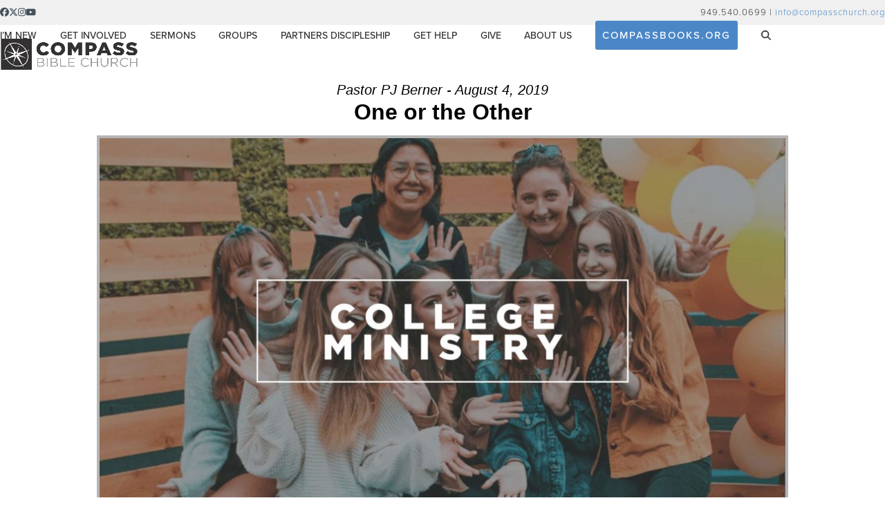

--- FILE ---
content_type: text/html; charset=UTF-8
request_url: https://www.compasschurch.org/messages/take-everything/?enmse=1&enmse_sid=2237&enmse_mid=38089&enmse_av=1
body_size: 19689
content:
<!DOCTYPE html>
<html lang="en-US" class="wpex-classic-style">
<head>
<meta charset="UTF-8">
<link rel="profile" href="https://gmpg.org/xfn/11">
<meta name='robots' content='index, follow, max-image-preview:large, max-snippet:-1, max-video-preview:-1' />
	<style>img:is([sizes="auto" i], [sizes^="auto," i]) { contain-intrinsic-size: 3000px 1500px }</style>
	<meta name="viewport" content="width=device-width, initial-scale=1">

	<!-- This site is optimized with the Yoast SEO plugin v26.6 - https://yoast.com/wordpress/plugins/seo/ -->
	<title>Message: &quot;Take Everything&quot; from Pastor PJ Berner - Compass Bible Church</title>
	<meta name="description" content="A message from the series &quot;Identity.&quot;" />
	<link rel="canonical" href="https://www.compasschurch.org/messages/take-everything/" />
	<meta property="og:locale" content="en_US" />
	<meta property="og:type" content="article" />
	<meta property="og:title" content="Message: &quot;Take Everything&quot; from Pastor PJ Berner - Compass Bible Church" />
	<meta property="og:description" content="A message from the series &quot;Identity.&quot;" />
	<meta property="og:url" content="https://www.compasschurch.org/messages/take-everything/" />
	<meta property="og:site_name" content="Compass Bible Church" />
	<meta name="twitter:card" content="summary_large_image" />
	<script type="application/ld+json" class="yoast-schema-graph">{"@context":"https://schema.org","@graph":[{"@type":"WebPage","@id":"https://www.compasschurch.org/messages/take-everything/","url":"https://www.compasschurch.org/messages/take-everything/","name":"Message: \"Take Everything\" from Pastor PJ Berner - Compass Bible Church","isPartOf":{"@id":"https://www.compasschurch.org/#website"},"datePublished":"2021-08-18T15:54:44+00:00","breadcrumb":{"@id":"https://www.compasschurch.org/messages/take-everything/#breadcrumb"},"inLanguage":"en-US","potentialAction":[{"@type":"ReadAction","target":["https://www.compasschurch.org/messages/take-everything/"]}]},{"@type":"BreadcrumbList","@id":"https://www.compasschurch.org/messages/take-everything/#breadcrumb","itemListElement":[{"@type":"ListItem","position":1,"name":"Home","item":"https://www.compasschurch.org/"},{"@type":"ListItem","position":2,"name":"Messages","item":"https://www.compasschurch.org/messages/"},{"@type":"ListItem","position":3,"name":"Message: &#8220;Take Everything&#8221; from Pastor PJ Berner"}]},{"@type":"WebSite","@id":"https://www.compasschurch.org/#website","url":"https://www.compasschurch.org/","name":"Compass Bible Church","description":"Aliso Viejo, California","publisher":{"@id":"https://www.compasschurch.org/#organization"},"potentialAction":[{"@type":"SearchAction","target":{"@type":"EntryPoint","urlTemplate":"https://www.compasschurch.org/?s={search_term_string}"},"query-input":{"@type":"PropertyValueSpecification","valueRequired":true,"valueName":"search_term_string"}}],"inLanguage":"en-US"},{"@type":"Organization","@id":"https://www.compasschurch.org/#organization","name":"Compass Bible Church, Aliso Viejo","url":"https://www.compasschurch.org/","logo":{"@type":"ImageObject","inLanguage":"en-US","@id":"https://www.compasschurch.org/#/schema/logo/image/","url":"https://www.compasschurch.org/wp-content/uploads/2020/05/cbc-logo.png","contentUrl":"https://www.compasschurch.org/wp-content/uploads/2020/05/cbc-logo.png","width":2200,"height":609,"caption":"Compass Bible Church, Aliso Viejo"},"image":{"@id":"https://www.compasschurch.org/#/schema/logo/image/"}}]}</script>
	<!-- / Yoast SEO plugin. -->


<link rel="alternate" type="application/rss+xml" title="Compass Bible Church &raquo; Feed" href="https://www.compasschurch.org/feed/" />
<link rel="alternate" type="application/rss+xml" title="Compass Bible Church &raquo; Comments Feed" href="https://www.compasschurch.org/comments/feed/" />
		<!-- This site uses the Google Analytics by MonsterInsights plugin v9.11.1 - Using Analytics tracking - https://www.monsterinsights.com/ -->
							<script src="//www.googletagmanager.com/gtag/js?id=G-JJPFCMS45J"  data-cfasync="false" data-wpfc-render="false" async></script>
			<script data-cfasync="false" data-wpfc-render="false">
				var mi_version = '9.11.1';
				var mi_track_user = true;
				var mi_no_track_reason = '';
								var MonsterInsightsDefaultLocations = {"page_location":"https:\/\/www.compasschurch.org\/messages\/take-everything\/?enmse=1&enmse_sid=2237&enmse_mid=38089&enmse_av=1"};
								MonsterInsightsDefaultLocations.page_location = window.location.href;
								if ( typeof MonsterInsightsPrivacyGuardFilter === 'function' ) {
					var MonsterInsightsLocations = (typeof MonsterInsightsExcludeQuery === 'object') ? MonsterInsightsPrivacyGuardFilter( MonsterInsightsExcludeQuery ) : MonsterInsightsPrivacyGuardFilter( MonsterInsightsDefaultLocations );
				} else {
					var MonsterInsightsLocations = (typeof MonsterInsightsExcludeQuery === 'object') ? MonsterInsightsExcludeQuery : MonsterInsightsDefaultLocations;
				}

								var disableStrs = [
										'ga-disable-G-JJPFCMS45J',
									];

				/* Function to detect opted out users */
				function __gtagTrackerIsOptedOut() {
					for (var index = 0; index < disableStrs.length; index++) {
						if (document.cookie.indexOf(disableStrs[index] + '=true') > -1) {
							return true;
						}
					}

					return false;
				}

				/* Disable tracking if the opt-out cookie exists. */
				if (__gtagTrackerIsOptedOut()) {
					for (var index = 0; index < disableStrs.length; index++) {
						window[disableStrs[index]] = true;
					}
				}

				/* Opt-out function */
				function __gtagTrackerOptout() {
					for (var index = 0; index < disableStrs.length; index++) {
						document.cookie = disableStrs[index] + '=true; expires=Thu, 31 Dec 2099 23:59:59 UTC; path=/';
						window[disableStrs[index]] = true;
					}
				}

				if ('undefined' === typeof gaOptout) {
					function gaOptout() {
						__gtagTrackerOptout();
					}
				}
								window.dataLayer = window.dataLayer || [];

				window.MonsterInsightsDualTracker = {
					helpers: {},
					trackers: {},
				};
				if (mi_track_user) {
					function __gtagDataLayer() {
						dataLayer.push(arguments);
					}

					function __gtagTracker(type, name, parameters) {
						if (!parameters) {
							parameters = {};
						}

						if (parameters.send_to) {
							__gtagDataLayer.apply(null, arguments);
							return;
						}

						if (type === 'event') {
														parameters.send_to = monsterinsights_frontend.v4_id;
							var hookName = name;
							if (typeof parameters['event_category'] !== 'undefined') {
								hookName = parameters['event_category'] + ':' + name;
							}

							if (typeof MonsterInsightsDualTracker.trackers[hookName] !== 'undefined') {
								MonsterInsightsDualTracker.trackers[hookName](parameters);
							} else {
								__gtagDataLayer('event', name, parameters);
							}
							
						} else {
							__gtagDataLayer.apply(null, arguments);
						}
					}

					__gtagTracker('js', new Date());
					__gtagTracker('set', {
						'developer_id.dZGIzZG': true,
											});
					if ( MonsterInsightsLocations.page_location ) {
						__gtagTracker('set', MonsterInsightsLocations);
					}
										__gtagTracker('config', 'G-JJPFCMS45J', {"forceSSL":"true","link_attribution":"true"} );
										window.gtag = __gtagTracker;										(function () {
						/* https://developers.google.com/analytics/devguides/collection/analyticsjs/ */
						/* ga and __gaTracker compatibility shim. */
						var noopfn = function () {
							return null;
						};
						var newtracker = function () {
							return new Tracker();
						};
						var Tracker = function () {
							return null;
						};
						var p = Tracker.prototype;
						p.get = noopfn;
						p.set = noopfn;
						p.send = function () {
							var args = Array.prototype.slice.call(arguments);
							args.unshift('send');
							__gaTracker.apply(null, args);
						};
						var __gaTracker = function () {
							var len = arguments.length;
							if (len === 0) {
								return;
							}
							var f = arguments[len - 1];
							if (typeof f !== 'object' || f === null || typeof f.hitCallback !== 'function') {
								if ('send' === arguments[0]) {
									var hitConverted, hitObject = false, action;
									if ('event' === arguments[1]) {
										if ('undefined' !== typeof arguments[3]) {
											hitObject = {
												'eventAction': arguments[3],
												'eventCategory': arguments[2],
												'eventLabel': arguments[4],
												'value': arguments[5] ? arguments[5] : 1,
											}
										}
									}
									if ('pageview' === arguments[1]) {
										if ('undefined' !== typeof arguments[2]) {
											hitObject = {
												'eventAction': 'page_view',
												'page_path': arguments[2],
											}
										}
									}
									if (typeof arguments[2] === 'object') {
										hitObject = arguments[2];
									}
									if (typeof arguments[5] === 'object') {
										Object.assign(hitObject, arguments[5]);
									}
									if ('undefined' !== typeof arguments[1].hitType) {
										hitObject = arguments[1];
										if ('pageview' === hitObject.hitType) {
											hitObject.eventAction = 'page_view';
										}
									}
									if (hitObject) {
										action = 'timing' === arguments[1].hitType ? 'timing_complete' : hitObject.eventAction;
										hitConverted = mapArgs(hitObject);
										__gtagTracker('event', action, hitConverted);
									}
								}
								return;
							}

							function mapArgs(args) {
								var arg, hit = {};
								var gaMap = {
									'eventCategory': 'event_category',
									'eventAction': 'event_action',
									'eventLabel': 'event_label',
									'eventValue': 'event_value',
									'nonInteraction': 'non_interaction',
									'timingCategory': 'event_category',
									'timingVar': 'name',
									'timingValue': 'value',
									'timingLabel': 'event_label',
									'page': 'page_path',
									'location': 'page_location',
									'title': 'page_title',
									'referrer' : 'page_referrer',
								};
								for (arg in args) {
																		if (!(!args.hasOwnProperty(arg) || !gaMap.hasOwnProperty(arg))) {
										hit[gaMap[arg]] = args[arg];
									} else {
										hit[arg] = args[arg];
									}
								}
								return hit;
							}

							try {
								f.hitCallback();
							} catch (ex) {
							}
						};
						__gaTracker.create = newtracker;
						__gaTracker.getByName = newtracker;
						__gaTracker.getAll = function () {
							return [];
						};
						__gaTracker.remove = noopfn;
						__gaTracker.loaded = true;
						window['__gaTracker'] = __gaTracker;
					})();
									} else {
										console.log("");
					(function () {
						function __gtagTracker() {
							return null;
						}

						window['__gtagTracker'] = __gtagTracker;
						window['gtag'] = __gtagTracker;
					})();
									}
			</script>
							<!-- / Google Analytics by MonsterInsights -->
		<link rel='stylesheet' id='codepeople-search-in-place-advanced-style-css' href='https://www.compasschurch.org/wp-content/plugins/search-in-place-advanced/css/codepeople_shearch_in_place.min.css' media='all' />
<link rel='stylesheet' id='SeriesEngineFrontendStyles-css' href='https://www.compasschurch.org/wp-content/plugins/seriesengine_plugin/css/se_styles.css' media='all' />
<link rel='stylesheet' id='mediaelement-css' href='https://www.compasschurch.org/wp-includes/js/mediaelement/mediaelementplayer-legacy.min.css' media='all' />
<link rel='stylesheet' id='wp-mediaelement-css' href='https://www.compasschurch.org/wp-includes/js/mediaelement/wp-mediaelement.min.css' media='all' />
<link rel='stylesheet' id='seriesenginefontawesome-css' href='https://www.compasschurch.org/wp-content/plugins/seriesengine_plugin/css/font-awesome/css/font-awesome.min.css' media='all' />
<link rel='stylesheet' id='js_composer_front-css' href='https://www.compasschurch.org/wp-content/plugins/js_composer/assets/css/js_composer.min.css' media='all' />
<link rel='stylesheet' id='parent-style-css' href='https://www.compasschurch.org/wp-content/themes/compass/style.css' media='all' />
<link rel='stylesheet' id='wpex-style-css' href='https://www.compasschurch.org/wp-content/themes/cbc-child/style.css' media='all' />
<link rel='stylesheet' id='wpex-mobile-menu-breakpoint-max-css' href='https://www.compasschurch.org/wp-content/themes/compass/assets/css/frontend/breakpoints/max.min.css' media='only screen and (max-width:1200px)' />
<link rel='stylesheet' id='wpex-mobile-menu-breakpoint-min-css' href='https://www.compasschurch.org/wp-content/themes/compass/assets/css/frontend/breakpoints/min.min.css' media='only screen and (min-width:1201px)' />
<link rel='stylesheet' id='vcex-shortcodes-css' href='https://www.compasschurch.org/wp-content/themes/compass/assets/css/frontend/vcex-shortcodes.min.css' media='all' />
<link rel='stylesheet' id='vc_plugin_table_style_css-css' href='https://www.compasschurch.org/wp-content/plugins/easy-tables-vc/assets/css/style.min.css' media='all' />
<link rel='stylesheet' id='vc_plugin_themes_css-css' href='https://www.compasschurch.org/wp-content/plugins/easy-tables-vc/assets/css/themes.min.css' media='all' />
<link rel='stylesheet' id='wpex-wpbakery-css' href='https://www.compasschurch.org/wp-content/themes/compass/assets/css/frontend/wpbakery.min.css' media='all' />
<link rel='stylesheet' id='__EPYT__style-css' href='https://www.compasschurch.org/wp-content/plugins/youtube-embed-plus-pro/styles/ytprefs.min.css' media='all' />
<style id='__EPYT__style-inline-css'>

                .epyt-gallery-thumb {
                        width: 33.333%;
                }
                
</style>
<link rel='stylesheet' id='__disptype__-css' href='https://www.compasschurch.org/wp-content/plugins/youtube-embed-plus-pro/scripts/lity.min.css' media='all' />
<link rel='stylesheet' id='__dyntype__-css' href='https://www.compasschurch.org/wp-content/plugins/youtube-embed-plus-pro/scripts/embdyn.min.css' media='all' />
<script src="https://www.compasschurch.org/wp-includes/js/jquery/jquery.min.js" id="jquery-core-js"></script>
<script src="https://www.compasschurch.org/wp-includes/js/jquery/jquery-migrate.min.js" id="jquery-migrate-js"></script>
<script id="codepeople-search-in-place-advanced-js-extra">
var codepeople_search_in_place_advanced = {"screen_reader_alert":"Search results pop-up.","screen_reader_alert_instructions":"Press the Tab key to navigate through the search results.","screen_reader_alert_result_single":"result","screen_reader_alert_result_multiple":"results","own_only":"1","result_number":"10","more":"More Results","empty":"0 results","char_number":"3","root":"Ly93d3cuY29tcGFzc2NodXJjaC5vcmcvd3AtYWRtaW4v","home":"https:\/\/www.compasschurch.org","summary_length":"20","operator":"or","highlight_resulting_page":"0","lang":"en","highlight_colors":["#F4EFEC\r","#B5DCE1\r","#F4E0E9\r","#D7E0B1\r","#F4D9D0\r","#D6CDC8\r","#F4E3C9\r","#CFDAF0"],"areas":["div.hentry","#content","#main","div.content","#middle","#container","#wrapper","article",".elementor","body"]};
</script>
<script src="https://www.compasschurch.org/wp-content/plugins/search-in-place-advanced/js/codepeople_shearch_in_place.min.js" id="codepeople-search-in-place-advanced-js"></script>
<script id="SeriesEngineFrontendJavascript-js-extra">
var seajax = {"ajaxurl":"https:\/\/www.compasschurch.org\/wp-admin\/admin-ajax.php"};
</script>
<script src="https://www.compasschurch.org/wp-content/plugins/seriesengine_plugin/js/seriesenginefrontend281.js" id="SeriesEngineFrontendJavascript-js"></script>
<script src="https://www.compasschurch.org/wp-content/plugins/google-analytics-for-wordpress/assets/js/frontend-gtag.min.js" id="monsterinsights-frontend-script-js" async data-wp-strategy="async"></script>
<script data-cfasync="false" data-wpfc-render="false" id='monsterinsights-frontend-script-js-extra'>var monsterinsights_frontend = {"js_events_tracking":"true","download_extensions":"doc,pdf,ppt,zip,xls,docx,pptx,xlsx","inbound_paths":"[]","home_url":"https:\/\/www.compasschurch.org","hash_tracking":"false","v4_id":"G-JJPFCMS45J"};</script>
<script id="wpex-core-js-extra">
var wpex_theme_params = {"selectArrowIcon":"<span class=\"wpex-select-arrow__icon wpex-icon--sm wpex-flex wpex-icon\" aria-hidden=\"true\"><svg viewBox=\"0 0 24 24\" xmlns=\"http:\/\/www.w3.org\/2000\/svg\"><rect fill=\"none\" height=\"24\" width=\"24\"\/><g transform=\"matrix(0, -1, 1, 0, -0.115, 23.885)\"><polygon points=\"17.77,3.77 16,2 6,12 16,22 17.77,20.23 9.54,12\"\/><\/g><\/svg><\/span>","customSelects":".widget_categories form,.widget_archive select,.vcex-form-shortcode select","scrollToHash":"1","localScrollFindLinks":"1","localScrollHighlight":"1","localScrollUpdateHash":"1","scrollToHashTimeout":"500","localScrollTargets":"li.local-scroll a, a.local-scroll, .local-scroll-link, .local-scroll-link > a,.sidr-class-local-scroll-link,li.sidr-class-local-scroll > span > a,li.sidr-class-local-scroll > a","scrollToBehavior":"smooth"};
</script>
<script src="https://www.compasschurch.org/wp-content/themes/compass/assets/js/frontend/core.min.js" id="wpex-core-js" defer data-wp-strategy="defer"></script>
<script id="wpex-inline-js-after">
!function(){const e=document.querySelector("html"),t=()=>{const t=window.innerWidth-document.documentElement.clientWidth;t&&e.style.setProperty("--wpex-scrollbar-width",`${t}px`)};t(),window.addEventListener("resize",(()=>{t()}))}();
</script>
<script id="wpex-search-modal-js-extra">
var wpex_search_modal_params = {"nonce":"55c6f6a2d6","ajax_url":"https:\/\/www.compasschurch.org\/wp-admin\/admin-ajax.php","character_threshold":"3","throttle_delay":"500","highlight":"1"};
</script>
<script src="https://www.compasschurch.org/wp-content/themes/compass/assets/js/frontend/search/modal-ajax.min.js" id="wpex-search-modal-js" defer data-wp-strategy="defer"></script>
<script id="wpex-sticky-header-js-extra">
var wpex_sticky_header_params = {"breakpoint":"1201","mobileSupport":"1","shrink":"1","shrinkOnMobile":"1","shrinkHeight":"70"};
</script>
<script src="https://www.compasschurch.org/wp-content/themes/compass/assets/js/frontend/sticky/header.min.js" id="wpex-sticky-header-js" defer data-wp-strategy="defer"></script>
<script id="wpex-mobile-menu-sidr-js-extra">
var wpex_mobile_menu_sidr_params = {"breakpoint":"1200","i18n":{"openSubmenu":"Open submenu of %s","closeSubmenu":"Close submenu of %s"},"openSubmenuIcon":"<span class=\"wpex-open-submenu__icon wpex-transition-transform wpex-duration-300 wpex-icon\" aria-hidden=\"true\"><svg xmlns=\"http:\/\/www.w3.org\/2000\/svg\" viewBox=\"0 0 448 512\"><path d=\"M201.4 342.6c12.5 12.5 32.8 12.5 45.3 0l160-160c12.5-12.5 12.5-32.8 0-45.3s-32.8-12.5-45.3 0L224 274.7 86.6 137.4c-12.5-12.5-32.8-12.5-45.3 0s-12.5 32.8 0 45.3l160 160z\"\/><\/svg><\/span>","source":"#site-navigation, #mobile-menu-search","side":"right","dark_surface":"1","displace":"","aria_label":"Mobile menu","aria_label_close":"Close mobile menu","class":"has-background","speed":"300"};
</script>
<script src="https://www.compasschurch.org/wp-content/themes/compass/assets/js/frontend/mobile-menu/sidr.min.js" id="wpex-mobile-menu-sidr-js" defer data-wp-strategy="defer"></script>
<script src="https://www.compasschurch.org/wp-content/plugins/youtube-embed-plus-pro/scripts/lity.min.js" id="__dispload__-js"></script>
<script id="__ytprefs__-js-extra">
var _EPYT_ = {"ajaxurl":"https:\/\/www.compasschurch.org\/wp-admin\/admin-ajax.php","security":"9a6321af3a","gallery_scrolloffset":"20","eppathtoscripts":"https:\/\/www.compasschurch.org\/wp-content\/plugins\/youtube-embed-plus-pro\/scripts\/","eppath":"https:\/\/www.compasschurch.org\/wp-content\/plugins\/youtube-embed-plus-pro\/","epresponsiveselector":"[\"iframe.__youtube_prefs__\"]","epdovol":"1","version":"14.2.4","evselector":"iframe.__youtube_prefs__[src], iframe[src*=\"youtube.com\/embed\/\"], iframe[src*=\"youtube-nocookie.com\/embed\/\"]","ajax_compat":"","maxres_facade":"eager","ytapi_load":"light","pause_others":"","stopMobileBuffer":"1","facade_mode":"","not_live_on_channel":"","not_live_showtime":"180"};
</script>
<script src="https://www.compasschurch.org/wp-content/plugins/youtube-embed-plus-pro/scripts/ytprefs.min.js" id="__ytprefs__-js"></script>
<script src="https://www.compasschurch.org/wp-content/plugins/youtube-embed-plus-pro/scripts/embdyn.min.js" id="__dynload__-js"></script>
<script></script><link rel="https://api.w.org/" href="https://www.compasschurch.org/wp-json/" /><link rel="EditURI" type="application/rsd+xml" title="RSD" href="https://www.compasschurch.org/xmlrpc.php?rsd" />
<link rel='shortlink' href='https://www.compasschurch.org/?p=43681' />
<link rel="alternate" title="oEmbed (JSON)" type="application/json+oembed" href="https://www.compasschurch.org/wp-json/oembed/1.0/embed?url=https%3A%2F%2Fwww.compasschurch.org%2Fmessages%2Ftake-everything%2F" />
<link rel="alternate" title="oEmbed (XML)" type="text/xml+oembed" href="https://www.compasschurch.org/wp-json/oembed/1.0/embed?url=https%3A%2F%2Fwww.compasschurch.org%2Fmessages%2Ftake-everything%2F&#038;format=xml" />
<style>
.search-in-place {background-color: #fff;}
.search-in-place {border: 1px solid #fff;}
.search-in-place .item{border-bottom: 1px solid #fff;}.search-in-place .label{color:#333333;}
.search-in-place .label{text-shadow: 0 1px 0 #FFFFFF;}
.search-in-place .item.active{background-color:#FFFFFF;}
</style><meta property="og:site_name" content="Compass Bible Church" /><meta property="og:description" content="A message from the series &quot;Identity.&quot; " /><meta property="og:title" content="Message: &#8220;Take Everything&#8221; from Pastor PJ Berner" /><meta property="og:image" content="https://www.compasschurch.org/wp-content/uploads/2021/08/college-ministry-cover-1000x563.jpg" /><meta property="og:url" content='https://www.compasschurch.org/messages/take-everything/' /><!-- Display fixes for Internet Explorer -->
	<!--[if IE 9]>
	<link href="https://www.compasschurch.org/wp-content/plugins/seriesengine_plugin/css/ie9_fix.css" rel="stylesheet" type="text/css" />
	<![endif]-->
	<!--[if IE 8]>
	<link href="https://www.compasschurch.org/wp-content/plugins/seriesengine_plugin/css/ie8_fix.css" rel="stylesheet" type="text/css" />
	<![endif]-->
	<!--[if lte IE 7]>
	<link href="https://www.compasschurch.org/wp-content/plugins/seriesengine_plugin/css/ie7_fix.css" rel="stylesheet" type="text/css" />
	<![endif]-->
	<!-- end display fixes for Internet Explorer --><!-- Stream WordPress user activity plugin v4.1.1 -->
<link rel="stylesheet" href="https://use.typekit.net/mbb7cps.css"><link rel="icon" href="https://www.compasschurch.org/wp-content/uploads/2020/05/favicon.png" sizes="32x32"><link rel="shortcut icon" href="https://www.compasschurch.org/wp-content/uploads/2020/05/favicon.png"><link rel="apple-touch-icon" href="https://www.compasschurch.org/wp-content/uploads/2020/05/favicon.png" sizes="57x57" ><link rel="apple-touch-icon" href="https://www.compasschurch.org/wp-content/uploads/2020/05/favicon.png" sizes="76x76" ><link rel="apple-touch-icon" href="https://www.compasschurch.org/wp-content/uploads/2020/05/favicon.png" sizes="120x120"><link rel="apple-touch-icon" href="https://www.compasschurch.org/wp-content/uploads/2020/05/favicon.png" sizes="114x114"><style>.recentcomments a{display:inline !important;padding:0 !important;margin:0 !important;}</style><noscript><style>body:not(.content-full-screen) .wpex-vc-row-stretched[data-vc-full-width-init="false"]{visibility:visible;}</style></noscript><meta name="facebook-domain-verification" content="ydxeiyq9jh710ike44gqc7hfgl4gvm" />
<!-- Google tag (gtag.js) - Google Analytics -->
<script async src="https://www.googletagmanager.com/gtag/js?id=G-H1TZ68CKZ6">
</script>
<script>
  window.dataLayer = window.dataLayer || [];
  function gtag(){dataLayer.push(arguments);}
  gtag('js', new Date());
  gtag('config', 'G-H1TZ68CKZ6');
</script>


<script type="application/ld+json">
{ "@context" : "http://schema.org",
  "@type" : "Organization",
  "name" : "Compass Bible Church",
  "url" : "http://www.compasschurch.org",
  "sameAs" : [ "http://www.facebook.com/compasschurch",
    "http://www.twitter.com/compasschurch",
    "http://www.instagram.com/compassbiblechurch"] 
}
</script>

<script async id="dce-embeddable-script" src="https://my.display.church/js/loader.min.js"></script>
<script async id="dc-alerts-script" src="https://my.display.church/js/alerts.min.js"></script>
<script async id="dce-embeddable-script" src="https://my.display.church/js/loader.min.js"></script>

		<style id="wp-custom-css">
			.page-block.page-block-about-group .staff-column .staff-social{display:-webkit-inline-box;}.staff-social.wpex-social-btns.wpex-mt-15.wpex-flex.wpex-flex-wrap.wpex-gap-5{display:-webkit-inline-box;}.main-navigation-ul>.menu-item.menu-button>a>.link-inner,.main-navigation .menu-button>a>.link-inner{padding:10px !important;}		</style>
		<noscript><style> .wpb_animate_when_almost_visible { opacity: 1; }</style></noscript><style data-type="wpex-css" id="wpex-css">/*TYPOGRAPHY*/:root{--wpex-body-font-family:proxima-nova;--wpex-body-font-weight:300;--wpex-body-font-size:17px;--wpex-body-color:#303030;--wpex-body-line-height:1.5;--wpex-body-letter-spacing:0px;}:root{--wpex-btn-font-weight:400;--wpex-btn-letter-spacing:2px;--wpex-btn-text-transform:uppercase;}.main-navigation-ul .link-inner{font-family:proxima-nova;font-weight:400;font-size:14px;letter-spacing:0px;}.main-navigation-ul .sub-menu .link-inner{font-weight:500;font-size:14px;text-transform:uppercase;}.wpex-mobile-menu,#sidr-main{font-weight:500;text-transform:uppercase;}h1,.wpex-h1{margin:0px 0px 0px 0px;}h2,.wpex-h2{margin:0px 0px 10px 0px;}h3,.wpex-h3{margin:0px 0px 10px 0px;}h4,.wpex-h4{margin:0px 0px 0px 0px;}#footer-widgets{font-size:10px;}.footer-widget .widget-title{font-weight:700;}#copyright{font-weight:200;font-size:11px;line-height:31px;letter-spacing:3px;text-transform:uppercase;}/*ADVANCED STYLING CSS*/#footer-inner{background-image:url(https://www.compasschurch.org/wp-content/uploads/2021/08/cbc-footer-2021-v1.jpg);}/*CUSTOMIZER STYLING*/:root{--wpex-accent:#4b87c7;--wpex-accent-alt:#4b87c7;--wpex-accent-alt:#245693;--wpex-text-1:#245693;--wpex-text-2:#245693;--wpex-link-color:#4b87c7;--wpex-hover-heading-link-color:#4b87c7;--wpex-hover-link-color:#245693;--wpex-btn-padding:5px 20px;--wpex-btn-border-radius:3px !important;--wpex-btn-bg:#4b87c7;--wpex-hover-btn-bg:#245693;--wpex-label-color:#245693;--wpex-input-padding:15px 10px 15px 10px;--wpex-input-border-radius:3px;--wpex-input-font-size:18px;--wpex-input-color:#245693;--wpex-focus-input-color:#245693;--wpex-input-border-width:1px;--wpex-focus-input-border-color:#2aa3c6;--wpex-dropmenu-colored-top-border-color:#4b87c7;--wpex-vc-column-inner-margin-bottom:40px;}:root,.site-boxed.wpex-responsive #wrap{--wpex-container-width:1140px;}#top-bar-wrap{background-color:#f0f0f0;}.wpex-top-bar-sticky{background-color:#f0f0f0;}#top-bar{color:#333133;--wpex-text-2:#333133;--wpex-text-3:#333133;--wpex-text-4:#333133;--wpex-link-color:#4b87c7;--wpex-hover-link-color:#245693;padding-block-start:5px;padding-block-end:5px;}#top-bar-social a.wpex-social-btn-no-style{color:#44515c;}#top-bar-social a.wpex-social-btn-no-style:hover{color:#0c354c;}#site-navigation-wrap{--wpex-main-nav-link-color:#333133;--wpex-hover-main-nav-link-color:#333133;--wpex-active-main-nav-link-color:#333133;--wpex-hover-main-nav-link-color:#4b87c7;--wpex-dropmenu-bg:#ffffff;--wpex-dropmenu-caret-bg:#ffffff;--wpex-dropmenu-link-color:#333133;--wpex-hover-dropmenu-link-color:#4b87c7;--wpex-active-dropmenu-link-color:#4b87c7;--wpex-active-hover-dropmenu-link-color:#4b87c7;}.mobile-menu-toggle{--wpex-hamburger-icon-bar-height:2px;--wpex-hamburger-icon-gutter:6px;}#sidr-main,.sidr-class-dropdown-menu ul{background-color:#44515c;}#sidr-main{color:#ffffff;--wpex-link-color:#ffffff;--wpex-text-2:#ffffff;--wpex-hover-link-color:#f7f7f7;}#footer-inner{--wpex-surface-1:#44515c;background-color:#44515c;color:#ffffff;--wpex-heading-color:#ffffff;--wpex-text-2:#ffffff;--wpex-text-3:#ffffff;--wpex-text-4:#ffffff;--wpex-link-color:#ffffff;--wpex-hover-link-color:#ffffff;--wpex-hover-link-color:#4b87c7;}#footer-bottom{background-color:#44515c;color:#ffffff;--wpex-text-2:#ffffff;--wpex-text-3:#ffffff;--wpex-text-4:#ffffff;--wpex-link-color:#ffffff;--wpex-hover-link-color:#ffffff;--wpex-hover-link-color:#f7f7f7;}@media only screen and (min-width:960px){#site-logo .logo-img{max-width:200px;}}@media only screen and (max-width:767px){#site-logo .logo-img{max-width:200px;}}@media only screen and (min-width:768px) and (max-width:959px){#site-logo .logo-img{max-width:200px;}}</style></head>

<body class="wp-singular enmse_message-template-default single single-enmse_message postid-43681 wp-custom-logo wp-embed-responsive wp-theme-compass wp-child-theme-cbc-child wpex-theme wpex-responsive full-width-main-layout no-composer wpex-live-site wpex-has-primary-bottom-spacing site-full-width content-full-width has-topbar sidebar-widget-icons hasnt-overlay-header page-header-disabled has-mobile-menu wpex-mobile-toggle-menu-icon_buttons wpex-no-js wpb-js-composer js-comp-ver-8.6.1 vc_responsive">

	
<a href="#content" class="skip-to-content">Skip to content</a>

	
	<span data-ls_id="#site_top" tabindex="-1"></span>
	<div id="outer-wrap" class="wpex-overflow-clip">
		
		
		
		<div id="wrap" class="wpex-clr">

			
			<div id="top-bar-wrap" class="top-bar-full-width wpex-text-sm wpex-print-hidden">
			<div id="top-bar" class="container wpex-relative wpex-py-15 wpex-md-flex wpex-justify-between wpex-items-center wpex-text-center wpex-md-text-initial">
<div id="top-bar-social" class="top-bar-left social-style-none"><ul id="top-bar-social-list" class="wpex-inline-flex wpex-flex-wrap wpex-gap-y-5 wpex-list-none wpex-m-0 wpex-last-mr-0 wpex-gap-x-15 wpex-justify-center wpex-md-justify-start"><li class="top-bar-social-list__item"><a href="https://www.facebook.com/compasschurch" target="_blank" class="top-bar-social-list__link wpex-facebook wpex-social-btn wpex-social-btn-no-style" rel="noopener noreferrer"><span class="wpex-icon" aria-hidden="true"><svg xmlns="http://www.w3.org/2000/svg" viewBox="0 0 512 512"><path d="M512 256C512 114.6 397.4 0 256 0S0 114.6 0 256C0 376 82.7 476.8 194.2 504.5V334.2H141.4V256h52.8V222.3c0-87.1 39.4-127.5 125-127.5c16.2 0 44.2 3.2 55.7 6.4V172c-6-.6-16.5-1-29.6-1c-42 0-58.2 15.9-58.2 57.2V256h83.6l-14.4 78.2H287V510.1C413.8 494.8 512 386.9 512 256h0z"/></svg></span><span class="screen-reader-text">Facebook</span></a></li><li class="top-bar-social-list__item"><a href="https://twitter.com/compasschurch" target="_blank" class="top-bar-social-list__link wpex-twitter wpex-social-btn wpex-social-btn-no-style" rel="noopener noreferrer"><span class="wpex-icon" aria-hidden="true"><svg xmlns="http://www.w3.org/2000/svg" viewBox="0 0 512 512"><path d="M389.2 48h70.6L305.6 224.2 487 464H345L233.7 318.6 106.5 464H35.8L200.7 275.5 26.8 48H172.4L272.9 180.9 389.2 48zM364.4 421.8h39.1L151.1 88h-42L364.4 421.8z"/></svg></span><span class="screen-reader-text">Twitter</span></a></li><li class="top-bar-social-list__item"><a href="https://www.instagram.com/compassbiblechurch/" target="_blank" class="top-bar-social-list__link wpex-instagram wpex-social-btn wpex-social-btn-no-style" rel="noopener noreferrer"><span class="wpex-icon" aria-hidden="true"><svg xmlns="http://www.w3.org/2000/svg" viewBox="0 0 448 512"><path d="M224.1 141c-63.6 0-114.9 51.3-114.9 114.9s51.3 114.9 114.9 114.9S339 319.5 339 255.9 287.7 141 224.1 141zm0 189.6c-41.1 0-74.7-33.5-74.7-74.7s33.5-74.7 74.7-74.7 74.7 33.5 74.7 74.7-33.6 74.7-74.7 74.7zm146.4-194.3c0 14.9-12 26.8-26.8 26.8-14.9 0-26.8-12-26.8-26.8s12-26.8 26.8-26.8 26.8 12 26.8 26.8zm76.1 27.2c-1.7-35.9-9.9-67.7-36.2-93.9-26.2-26.2-58-34.4-93.9-36.2-37-2.1-147.9-2.1-184.9 0-35.8 1.7-67.6 9.9-93.9 36.1s-34.4 58-36.2 93.9c-2.1 37-2.1 147.9 0 184.9 1.7 35.9 9.9 67.7 36.2 93.9s58 34.4 93.9 36.2c37 2.1 147.9 2.1 184.9 0 35.9-1.7 67.7-9.9 93.9-36.2 26.2-26.2 34.4-58 36.2-93.9 2.1-37 2.1-147.8 0-184.8zM398.8 388c-7.8 19.6-22.9 34.7-42.6 42.6-29.5 11.7-99.5 9-132.1 9s-102.7 2.6-132.1-9c-19.6-7.8-34.7-22.9-42.6-42.6-11.7-29.5-9-99.5-9-132.1s-2.6-102.7 9-132.1c7.8-19.6 22.9-34.7 42.6-42.6 29.5-11.7 99.5-9 132.1-9s102.7-2.6 132.1 9c19.6 7.8 34.7 22.9 42.6 42.6 11.7 29.5 9 99.5 9 132.1s2.7 102.7-9 132.1z"/></svg></span><span class="screen-reader-text">Instagram</span></a></li><li class="top-bar-social-list__item"><a href="https://www.youtube.com/channel/UCzqIn5ENqZuTHpB2Arwdi_w?view_as=subscriber" target="_blank" class="top-bar-social-list__link wpex-youtube wpex-social-btn wpex-social-btn-no-style" rel="noopener noreferrer"><span class="wpex-icon" aria-hidden="true"><svg xmlns="http://www.w3.org/2000/svg" viewBox="0 0 576 512"><path d="M549.7 124.1c-6.3-23.7-24.8-42.3-48.3-48.6C458.8 64 288 64 288 64S117.2 64 74.6 75.5c-23.5 6.3-42 24.9-48.3 48.6-11.4 42.9-11.4 132.3-11.4 132.3s0 89.4 11.4 132.3c6.3 23.7 24.8 41.5 48.3 47.8C117.2 448 288 448 288 448s170.8 0 213.4-11.5c23.5-6.3 42-24.2 48.3-47.8 11.4-42.9 11.4-132.3 11.4-132.3s0-89.4-11.4-132.3zm-317.5 213.5V175.2l142.7 81.2-142.7 81.2z"/></svg></span><span class="screen-reader-text">YouTube</span></a></li></ul></div>
	<div id="top-bar-content" class="has-content top-bar-right wpex-mt-10 wpex-md-mt-0 wpex-clr">949.540.0699  |  <a href="/cdn-cgi/l/email-protection#472e2921280724282a37263434242f3235242f69283520"><span class="__cf_email__" data-cfemail="9ff6f1f9f0dffcf0f2effeececfcf7eaedfcf7b1f0edf8">[email&#160;protected]</span></a> 
</div>

</div>
		</div>
	<div id="site-header-sticky-wrapper" class="wpex-sticky-header-holder not-sticky wpex-print-hidden">	<header id="site-header" class="header-one wpex-z-sticky header-full-width wpex-dropdown-style-minimal wpex-dropdowns-shadow-one fixed-scroll has-sticky-dropshadow shrink-sticky-header anim-shrink-header on-shrink-adjust-height dyn-styles wpex-print-hidden wpex-relative wpex-clr">
				<div id="site-header-inner" class="header-one-inner header-padding container wpex-relative wpex-h-100 wpex-py-30 wpex-clr">
<div id="site-logo" class="site-branding header-one-logo logo-padding wpex-flex wpex-items-center wpex-float-left wpex-h-100">
	<div id="site-logo-inner" ><a id="site-logo-link" href="https://www.compasschurch.org/" rel="home" class="main-logo"><img src="https://www.compasschurch.org/wp-content/uploads/2020/05/cbc-logo.png" alt="Compass Bible Church" class="logo-img wpex-h-auto wpex-max-w-100 wpex-align-middle" width="2200" height="609" data-no-retina data-skip-lazy fetchpriority="high" srcset="https://www.compasschurch.org/wp-content/uploads/2020/05/cbc-logo.png 1x,https://www.compasschurch.org/wp-content/uploads/2020/05/cbc-logo.png 2x"></a></div>

</div>

<div id="site-navigation-wrap" class="navbar-style-one navbar-fixed-height navbar-fixed-line-height has-menu-underline wpex-stretch-megamenus hide-at-mm-breakpoint wpex-clr wpex-print-hidden">
	<nav id="site-navigation" class="navigation main-navigation main-navigation-one wpex-clr" aria-label="Main menu"><ul id="menu-main-menu" class="main-navigation-ul dropdown-menu wpex-dropdown-menu wpex-dropdown-menu--onhover"><li id="menu-item-37259" class="menu-item menu-item-type-post_type menu-item-object-page menu-item-37259"><a href="https://www.compasschurch.org/im-new/"><span class="link-inner">I’m New</span></a></li>
<li id="menu-item-37238" class="nav-no-click menu-item menu-item-type-custom menu-item-object-custom menu-item-has-children menu-item-37238 dropdown"><a href="#"><span class="link-inner">Get Involved</span></a>
<ul class="sub-menu">
	<li id="menu-item-38019" class="menu-item menu-item-type-post_type menu-item-object-page menu-item-38019"><a href="https://www.compasschurch.org/dbr/"><span class="link-inner">Daily Bible Reading</span></a></li>
	<li id="menu-item-40460" class="menu-item menu-item-type-custom menu-item-object-custom menu-item-40460"><a target="_blank" rel="noopener" href="https://www.compasschurch.org/live"><span class="link-inner">Watch Live on YouTube</span></a></li>
	<li id="menu-item-38082" class="menu-item menu-item-type-post_type menu-item-object-page menu-item-38082"><a href="https://www.compasschurch.org/upcoming-events/"><span class="link-inner">Events &#038; Calendar</span></a></li>
	<li id="menu-item-37848" class="menu-item menu-item-type-post_type menu-item-object-page menu-item-37848"><a href="https://www.compasschurch.org/compass-101/"><span class="link-inner">Compass 101</span></a></li>
	<li id="menu-item-39460" class="menu-item menu-item-type-post_type menu-item-object-page menu-item-39460"><a href="https://www.compasschurch.org/serve/"><span class="link-inner">Serve</span></a></li>
	<li id="menu-item-37780" class="menu-item menu-item-type-post_type menu-item-object-page menu-item-37780"><a href="https://www.compasschurch.org/get-baptized/"><span class="link-inner">Get Baptized</span></a></li>
	<li id="menu-item-37834" class="menu-item menu-item-type-custom menu-item-object-custom menu-item-37834"><a target="_blank" rel="noopener" href="https://sites.compasschurch.org/compass-2020/"><span class="link-inner">Compass 20/20</span></a></li>
</ul>
</li>
<li id="menu-item-35790" class="megamenu col-4 menu-item menu-item-type-post_type menu-item-object-page menu-item-35790"><a href="https://www.compasschurch.org/sermons/"><span class="link-inner">Sermons</span></a></li>
<li id="menu-item-35742" class="menu-item menu-item-type-post_type menu-item-object-page menu-item-has-children menu-item-35742 dropdown"><a href="https://www.compasschurch.org/groups/"><span class="link-inner">Groups</span></a>
<ul class="sub-menu">
	<li id="menu-item-38138" class="nav-no-click menu-item menu-item-type-custom menu-item-object-custom menu-item-has-children menu-item-38138 dropdown"><a href="#"><span class="link-inner">Adults</span></a>
	<ul class="sub-menu">
		<li id="menu-item-38124" class="menu-item menu-item-type-post_type menu-item-object-groups menu-item-38124"><a href="https://www.compasschurch.org/groups/compass-men/"><span class="link-inner">Men</span></a></li>
		<li id="menu-item-38126" class="menu-item menu-item-type-post_type menu-item-object-groups menu-item-38126"><a href="https://www.compasschurch.org/groups/compass-women/"><span class="link-inner">Women</span></a></li>
		<li id="menu-item-50077" class="menu-item menu-item-type-post_type menu-item-object-groups menu-item-50077"><a href="https://www.compasschurch.org/groups/men-faith/"><span class="link-inner">Men &#038; Faith</span></a></li>
		<li id="menu-item-39403" class="menu-item menu-item-type-post_type menu-item-object-groups menu-item-39403"><a href="https://www.compasschurch.org/groups/women-faith/"><span class="link-inner">Women &#038; Faith</span></a></li>
		<li id="menu-item-38130" class="menu-item menu-item-type-post_type menu-item-object-groups menu-item-38130"><a href="https://www.compasschurch.org/groups/navigating-motherhood/"><span class="link-inner">Moms with Young Kids</span></a></li>
		<li id="menu-item-38128" class="menu-item menu-item-type-post_type menu-item-object-groups menu-item-38128"><a href="https://www.compasschurch.org/groups/home-fellowship-groups/"><span class="link-inner">Home Fellowship Groups</span></a></li>
		<li id="menu-item-39749" class="menu-item menu-item-type-post_type menu-item-object-groups menu-item-39749"><a href="https://www.compasschurch.org/groups/abf/"><span class="link-inner">Adult Bible Fellowship</span></a></li>
		<li id="menu-item-38135" class="menu-item menu-item-type-post_type menu-item-object-groups menu-item-38135"><a href="https://www.compasschurch.org/groups/thrive/"><span class="link-inner">Young Married Couples</span></a></li>
		<li id="menu-item-38119" class="menu-item menu-item-type-post_type menu-item-object-groups menu-item-38119"><a href="https://www.compasschurch.org/groups/abide/"><span class="link-inner">Married Couples with Teens</span></a></li>
		<li id="menu-item-38136" class="menu-item menu-item-type-post_type menu-item-object-groups menu-item-38136"><a href="https://www.compasschurch.org/groups/together/"><span class="link-inner">Single Parents</span></a></li>
		<li id="menu-item-38120" class="menu-item menu-item-type-post_type menu-item-object-groups menu-item-38120"><a href="https://www.compasschurch.org/groups/alliance/"><span class="link-inner">Young Adult Singles</span></a></li>
		<li id="menu-item-39838" class="menu-item menu-item-type-post_type menu-item-object-groups menu-item-39838"><a href="https://www.compasschurch.org/groups/compass-active/"><span class="link-inner">Compass Active</span></a></li>
	</ul>
</li>
	<li id="menu-item-38139" class="nav-no-click menu-item menu-item-type-custom menu-item-object-custom menu-item-has-children menu-item-38139 dropdown"><a href="#"><span class="link-inner">Students</span></a>
	<ul class="sub-menu">
		<li id="menu-item-38133" class="menu-item menu-item-type-post_type menu-item-object-groups menu-item-38133"><a href="https://www.compasschurch.org/groups/the-bridge/"><span class="link-inner">College</span></a></li>
		<li id="menu-item-38137" class="menu-item menu-item-type-post_type menu-item-object-groups menu-item-38137"><a href="https://www.compasschurch.org/groups/true-north/"><span class="link-inner">High School</span></a></li>
		<li id="menu-item-38134" class="menu-item menu-item-type-post_type menu-item-object-groups menu-item-38134"><a href="https://www.compasschurch.org/groups/the-narrow/"><span class="link-inner">Jr High School</span></a></li>
	</ul>
</li>
	<li id="menu-item-38847" class="nav-no-click menu-item menu-item-type-custom menu-item-object-custom menu-item-has-children menu-item-38847 dropdown"><a href="#"><span class="link-inner">Compass Kids</span></a>
	<ul class="sub-menu">
		<li id="menu-item-38123" class="menu-item menu-item-type-post_type menu-item-object-groups menu-item-38123"><a href="https://www.compasschurch.org/groups/compass-kids/"><span class="link-inner">Kids (Infants-4th Grade)</span></a></li>
		<li id="menu-item-38845" class="menu-item menu-item-type-post_type menu-item-object-groups menu-item-38845"><a href="https://www.compasschurch.org/groups/edge/"><span class="link-inner">Edge (5th &#038; 6th Grade)</span></a></li>
		<li id="menu-item-38852" class="menu-item menu-item-type-post_type menu-item-object-groups menu-item-38852"><a href="https://www.compasschurch.org/groups/awana/"><span class="link-inner">AWANA</span></a></li>
		<li id="menu-item-42215" class="menu-item menu-item-type-post_type menu-item-object-groups menu-item-42215"><a href="https://www.compasschurch.org/groups/compass-friends/"><span class="link-inner">Compass Friends</span></a></li>
	</ul>
</li>
	<li id="menu-item-38140" class="nav-no-click menu-item menu-item-type-custom menu-item-object-custom menu-item-has-children menu-item-38140 dropdown"><a href="#"><span class="link-inner">Outreach</span></a>
	<ul class="sub-menu">
		<li id="menu-item-49590" class="menu-item menu-item-type-post_type menu-item-object-groups menu-item-49590"><a href="https://www.compasschurch.org/groups/compass-active/"><span class="link-inner">Compass Active</span></a></li>
		<li id="menu-item-46165" class="menu-item menu-item-type-post_type menu-item-object-groups menu-item-46165"><a href="https://www.compasschurch.org/groups/laguna-woods/"><span class="link-inner">Laguna Woods Bible Club</span></a></li>
		<li id="menu-item-45734" class="menu-item menu-item-type-post_type menu-item-object-groups menu-item-45734"><a href="https://www.compasschurch.org/groups/compass-evangelism/"><span class="link-inner">Compass Evangelism</span></a></li>
		<li id="menu-item-38657" class="menu-item menu-item-type-post_type menu-item-object-groups menu-item-38657"><a href="https://www.compasschurch.org/groups/navigating-motherhood/"><span class="link-inner">Moms with Young Kids</span></a></li>
		<li id="menu-item-50076" class="menu-item menu-item-type-post_type menu-item-object-groups menu-item-50076"><a href="https://www.compasschurch.org/groups/men-faith/"><span class="link-inner">Men &#038; Faith</span></a></li>
		<li id="menu-item-39402" class="menu-item menu-item-type-post_type menu-item-object-groups menu-item-39402"><a href="https://www.compasschurch.org/groups/women-faith/"><span class="link-inner">Women &#038; Faith</span></a></li>
		<li id="menu-item-42615" class="menu-item menu-item-type-post_type menu-item-object-groups menu-item-42615"><a href="https://www.compasschurch.org/groups/camp-pendleton/"><span class="link-inner">Camp Pendleton Ministry</span></a></li>
		<li id="menu-item-38129" class="menu-item menu-item-type-post_type menu-item-object-groups menu-item-38129"><a href="https://www.compasschurch.org/groups/missions/"><span class="link-inner">Missions Ministry</span></a></li>
		<li id="menu-item-49578" class="menu-item menu-item-type-post_type menu-item-object-groups menu-item-49578"><a href="https://www.compasschurch.org/groups/jail-ministry/"><span class="link-inner">Jail Ministry</span></a></li>
	</ul>
</li>
	<li id="menu-item-42586" class="menu-item menu-item-type-post_type menu-item-object-groups menu-item-42586"><a href="https://www.compasschurch.org/groups/iglesia-biblica-compas/"><span class="link-inner">Iglesia Biblica Compas</span></a></li>
</ul>
</li>
<li id="menu-item-38131" class="menu-item menu-item-type-post_type menu-item-object-groups menu-item-38131"><a href="https://www.compasschurch.org/groups/partners-discipleship/"><span class="link-inner">Partners Discipleship</span></a></li>
<li id="menu-item-37782" class="nav-no-click menu-item menu-item-type-custom menu-item-object-custom menu-item-has-children menu-item-37782 dropdown"><a href="#"><span class="link-inner">Get Help</span></a>
<ul class="sub-menu">
	<li id="menu-item-37785" class="menu-item menu-item-type-post_type menu-item-object-page menu-item-37785"><a href="https://www.compasschurch.org/counseling/"><span class="link-inner">Counseling</span></a></li>
	<li id="menu-item-37787" class="menu-item menu-item-type-post_type menu-item-object-page menu-item-37787"><a href="https://www.compasschurch.org/premarital-counseling/"><span class="link-inner">Pre-Marital Counseling</span></a></li>
	<li id="menu-item-37820" class="menu-item menu-item-type-custom menu-item-object-custom menu-item-37820"><a target="_blank" rel="noopener" href="https://compassbiblechurch.churchcenter.com/people/forms/540764"><span class="link-inner">Request Prayer</span></a></li>
	<li id="menu-item-45339" class="menu-item menu-item-type-post_type menu-item-object-groups menu-item-45339"><a href="https://www.compasschurch.org/groups/compass-hope/"><span class="link-inner">Pregnancy Support</span></a></li>
	<li id="menu-item-50179" class="menu-item menu-item-type-post_type menu-item-object-post menu-item-50179"><a href="https://www.compasschurch.org/end-of-life-planning/"><span class="link-inner">End of Life Planning</span></a></li>
	<li id="menu-item-50643" class="menu-item menu-item-type-post_type menu-item-object-post menu-item-50643"><a href="https://www.compasschurch.org/christian-financial-matters/"><span class="link-inner">Christian Financial Matters</span></a></li>
</ul>
</li>
<li id="menu-item-37741" class="menu-item menu-item-type-post_type menu-item-object-page menu-item-37741"><a href="https://www.compasschurch.org/give/"><span class="link-inner">Give</span></a></li>
<li id="menu-item-37797" class="nav-no-click menu-item menu-item-type-post_type menu-item-object-page menu-item-has-children menu-item-37797 dropdown"><a href="https://www.compasschurch.org/about-us/"><span class="link-inner">About Us</span></a>
<ul class="sub-menu">
	<li id="menu-item-37817" class="menu-item menu-item-type-post_type menu-item-object-page menu-item-37817"><a href="https://www.compasschurch.org/about-us/"><span class="link-inner">About Us</span></a></li>
	<li id="menu-item-37875" class="menu-item menu-item-type-post_type menu-item-object-page menu-item-37875"><a href="https://www.compasschurch.org/8-distinctives/"><span class="link-inner">8 Distinctives</span></a></li>
	<li id="menu-item-38202" class="menu-item menu-item-type-post_type menu-item-object-page menu-item-38202"><a href="https://www.compasschurch.org/church-plants/"><span class="link-inner">Church Plants</span></a></li>
	<li id="menu-item-37760" class="menu-item menu-item-type-post_type menu-item-object-page menu-item-37760"><a href="https://www.compasschurch.org/the-gospel/"><span class="link-inner">The Gospel</span></a></li>
	<li id="menu-item-37884" class="menu-item menu-item-type-post_type menu-item-object-page menu-item-37884"><a href="https://www.compasschurch.org/pastor-mike-fabarez/"><span class="link-inner">Pastor Mike</span></a></li>
	<li id="menu-item-37818" class="menu-item menu-item-type-post_type menu-item-object-page menu-item-37818"><a href="https://www.compasschurch.org/our-staff/"><span class="link-inner">Our Staff</span></a></li>
	<li id="menu-item-38118" class="menu-item menu-item-type-post_type menu-item-object-page menu-item-38118"><a href="https://www.compasschurch.org/podcasts/"><span class="link-inner">Podcasts</span></a></li>
	<li id="menu-item-37798" class="menu-item menu-item-type-custom menu-item-object-custom menu-item-37798"><a target="_blank" rel="noopener" href="https://compasschurch.smugmug.com/"><span class="link-inner">Photos</span></a></li>
	<li id="menu-item-37833" class="menu-item menu-item-type-custom menu-item-object-custom menu-item-37833"><a target="_blank" rel="noopener" href="https://compassbibleinstitute.org/"><span class="link-inner">Compass Bible Institute</span></a></li>
	<li id="menu-item-50143" class="menu-item menu-item-type-custom menu-item-object-custom menu-item-50143"><a href="https://www.compasschurchplanting.org/"><span class="link-inner">Compass Church Planting Association</span></a></li>
	<li id="menu-item-38751" class="menu-item menu-item-type-post_type menu-item-object-page menu-item-38751"><a href="https://www.compasschurch.org/compass-books/"><span class="link-inner">Compass Bookstore</span></a></li>
	<li id="menu-item-50426" class="menu-item menu-item-type-custom menu-item-object-custom menu-item-50426"><a href="https://www.compasspress.com/"><span class="link-inner">Compass Press</span></a></li>
	<li id="menu-item-49766" class="menu-item menu-item-type-post_type menu-item-object-page menu-item-49766"><a href="https://www.compasschurch.org/compass-cafe/"><span class="link-inner">Compass Cafe</span></a></li>
	<li id="menu-item-44634" class="menu-item menu-item-type-custom menu-item-object-custom menu-item-44634"><a target="_blank" rel="noopener" href="https://equippedconference.com"><span class="link-inner">National Equipped Conference</span></a></li>
	<li id="menu-item-39459" class="menu-item menu-item-type-post_type menu-item-object-page menu-item-39459"><a href="https://www.compasschurch.org/worship/"><span class="link-inner">Worship Ministry</span></a></li>
	<li id="menu-item-37832" class="menu-item menu-item-type-post_type menu-item-object-page menu-item-37832"><a href="https://www.compasschurch.org/contact-us/"><span class="link-inner">Contact Us</span></a></li>
	<li id="menu-item-44811" class="menu-item menu-item-type-post_type menu-item-object-page menu-item-44811"><a href="https://www.compasschurch.org/job-opportunities/"><span class="link-inner">Job Opportunities</span></a></li>
</ul>
</li>
<li id="menu-item-44626" class="menu-button menu-item menu-item-type-custom menu-item-object-custom menu-item-44626"><a target="_blank" rel="noopener" href="https://bookstore.compasschurch.org"><span class="link-inner">CompassBooks.org</span></a></li>
<li class="search-toggle-li menu-item wpex-menu-extra no-icon-margin"><a href="#" class="site-search-toggle wpex-open-modal" role="button" aria-expanded="false" aria-controls="wpex-search-modal" aria-label="Search"><span class="link-inner"><span class="wpex-menu-search-text wpex-hidden">Search</span><span class="wpex-menu-search-icon wpex-icon" aria-hidden="true"><svg xmlns="http://www.w3.org/2000/svg" viewBox="0 0 512 512"><path d="M416 208c0 45.9-14.9 88.3-40 122.7L502.6 457.4c12.5 12.5 12.5 32.8 0 45.3s-32.8 12.5-45.3 0L330.7 376c-34.4 25.2-76.8 40-122.7 40C93.1 416 0 322.9 0 208S93.1 0 208 0S416 93.1 416 208zM208 352a144 144 0 1 0 0-288 144 144 0 1 0 0 288z"/></svg></span></span></a></li></ul></nav>
</div>


<div id="mobile-menu" class="wpex-mobile-menu-toggle show-at-mm-breakpoint wpex-flex wpex-items-center wpex-absolute wpex-top-50 -wpex-translate-y-50 wpex-right-0">
	<div class="wpex-inline-flex wpex-items-center"><a href="#" class="mobile-menu-toggle" role="button" aria-expanded="false"><span class="mobile-menu-toggle__icon wpex-flex"><span class="wpex-hamburger-icon wpex-hamburger-icon--inactive wpex-hamburger-icon--animate" aria-hidden="true"><span></span></span></span><span class="screen-reader-text" data-open-text>Open mobile menu</span><span class="screen-reader-text" data-open-text>Close mobile menu</span></a></div>
</div>

</div>
			</header>
</div>
			
			<main id="main" class="site-main wpex-clr">

				
<div id="content-wrap"  class="container wpex-clr">

	
	<div id="primary" class="content-area wpex-clr">

		
		<div id="content" class="site-content wpex-clr">

			
			
<div id="single-blocks" class="wpex-first-mt-0 wpex-clr">
<article class="single-content entry wpex-mb-40 wpex-clr"><style type="text/css" media="screen">
		#seriesengine .enmse-loading-icon {
			margin-top: 50px;
		}
</style>
<div id="seriesengine">
	<script data-cfasync="false" src="/cdn-cgi/scripts/5c5dd728/cloudflare-static/email-decode.min.js"></script><script src="https://player.vimeo.com/api/player.js"></script>
	<input type="hidden" name="enmse-random" value="1938896052" class="enmse-random">
	<div class="enmse-loading-icon" style="display: none;">
		<p>Loading Content...</p>
	</div>
	<div class="enmse-copy-link-box" style="display: none;">
		<h4>Share a Link to this Message</h4>
		<p>The link has been copied to your clipboard; paste it anywhere you would like to share it.</p>
		<a href="#" class="enmse-copy-link-done">Close</a>
	</div>
	<div class="enmse-content-container" id="enmse-top1938896052">
		<input type="hidden" name="enmse-rrandom" value="1938896052" class="enmse-rrandom">
								<!-- Single Message and Related Series Details -->
<h3 class="enmse-modern-message-meta">Pastor PJ Berner - August 4, 2019</h3>
<h2 class="enmse-modern-message-title">One or the Other</h2>
<!-- Display Audio or Video -->
<div class="enmse-player" >
    <div class="enmse-media-container modern">
		<div class="enmse-watch w1938896052" style="display:none;"><div class="enmse-vid-container"><iframe width="792" height="446" src="https://www.youtube.com/embed/PDU_5gszRGw?rel=0" frameborder="0" allow="accelerometer; autoplay; encrypted-media; gyroscope; picture-in-picture" allowfullscreen></iframe></div></div>
		<div class="enmse-listen" ><img src="https://www.compasschurch.org/wp-content/uploads/2021/08/college-ministry-cover-1000x563.jpg" alt="Identity" border="0" /><div class="enmse-modern-audio"><audio src="http://cbccollege.objects-us-east-1.dream.io/2019/One%20or%20the%20Other.mp3" controls="controls" class="enmse-audio-player enmseaplayer" rel="0" name="38089" preload="metadata"></audio></div></div>
		<div class="enmse-alternate a1938896052" style="display:none;"></div>
	</div>
	<ul class="enmse-modern-player-tabs">
		<li class="enmse-watch-tab"><a href="https://www.compasschurch.org/messages/take-everything/?enmse=1&amp;enmse_sid=2237&amp;enmse_mid=38089" >Watch</a></li>		<li class="enmse-listen-tab nm enmse-tab-selected"><a href="https://www.compasschurch.org/messages/take-everything/?enmse=1&amp;enmse_sid=2237&amp;enmse_mid=38089&amp;enmse_av=1" >Listen</a></li>			</ul>
	<div style="clear: both;"></div>
	<div class="enmse-modern-player-details">
			   		   	<!-- Related Topics -->
	   					<p class="enmse-related-topics" style="margin-top: 12px"><a href="https://www.compasschurch.org/messages/take-everything/?enmse=1&amp;enmse_spid=2016" class="enmse-speaker-ajax">More Messages from Pastor PJ Berner<input type="hidden" name="enmse-speaker-info" value="&amp;enmse_spid=2016" class="enmse-speaker-info"></a> | <a href="http://cbccollege.objects-us-east-1.dream.io/2019/One%20or%20the%20Other.mp3" id="enmse-modern-download-audio"  download>Download Audio</a></p>						<h3>From Series: "<em>Identity</em>"</h3>	    			</div>
		<div class="enmse-share-details modern">
				<ul>
	<li class="enmse-facebook"><a href="https://www.facebook.com/sharer/sharer.php?u=https://www.compasschurch.org/messages/one-or-the-other/" target="_blank"><span>Facebook</span></a></li>
	<li class="enmse-twitter"><a href="https://twitter.com/intent/tweet?text=%22One or the Other%22%20on%20Compass Bible Church:&url=%20https://www.compasschurch.org/messages/one-or-the-other/" target="_blank"><span>Tweet Link</span></a></li>
	<li class="enmse-share-link"><a href="https://www.compasschurch.org/messages/one-or-the-other/"><span>Share Link</span></a><input type="hidden" class="enmsecopylink" value="https://www.compasschurch.org/messages/one-or-the-other/" /></li>
	<li class="enmse-email"><a href="/cdn-cgi/l/email-protection#[base64]"><span>Send Email</span></a></li>
	</div>
	</div>	
							<!-- Related Messages -->
<h3 class="enmse-more-title">More From "<em>Identity</em>"</h3>
		<div class="enmse-related-area card-view" id="enmse-related1938896052">
				<div class="enmse-message-card enmse-oddcard">
			<img src="https://www.compasschurch.org/wp-content/uploads/2021/08/college-ministry-cover-1000x563.jpg" alt="Identity" border="0" />			<h6>June 30, 2019</h6>
			<h5>Change Your Mind</h5>
			<p class="enmse-speaker-name">Pastor PJ Berner</p>									<p class="enmse-card-links"><span class="enmse-alternate-cell"><input type="hidden" name="enmse-ajax-values" value="&amp;enmse_sid=2237&amp;enmse_mid=38087&amp;enmse_xv=1" class="enmse-ajax-values"></span><span class="enmse-watch-cell"><a href="https://www.compasschurch.org/messages/take-everything/?enmse=1&amp;enmse_sid=2237&amp;enmse_mid=38087" class="enmse-ajax-card-link">Watch</a><span class="enmse-spacer">&nbsp;&nbsp;&nbsp;</span><input type="hidden" name="enmse-ajax-values" value="&amp;enmse_sid=2237&amp;enmse_mid=38087" class="enmse-ajax-values"></span><span class="enmse-listen-cell"><a href="https://www.compasschurch.org/messages/take-everything/?enmse=1&amp;enmse_sid=2237&amp;enmse_mid=38087&amp;enmse_av=1" class="enmse-ajax-card-link">Listen</a><input type="hidden" name="enmse-ajax-values" value="&amp;enmse_sid=2237&amp;enmse_mid=38087&amp;enmse_av=1" class="enmse-ajax-values"></span></p>
		</div>
				<div class="enmse-message-card enmse-middlecard">
			<img src="https://www.compasschurch.org/wp-content/uploads/2021/08/college-ministry-cover-1000x563.jpg" alt="Identity" border="0" />			<h6>July 28, 2019</h6>
			<h5>Take Everything</h5>
			<p class="enmse-speaker-name">Pastor PJ Berner</p>									<p class="enmse-card-links"><span class="enmse-alternate-cell"><input type="hidden" name="enmse-ajax-values" value="&amp;enmse_sid=2237&amp;enmse_mid=38088&amp;enmse_xv=1" class="enmse-ajax-values"></span><span class="enmse-watch-cell"><a href="https://www.compasschurch.org/messages/take-everything/?enmse=1&amp;enmse_sid=2237&amp;enmse_mid=38088" class="enmse-ajax-card-link">Watch</a><span class="enmse-spacer">&nbsp;&nbsp;&nbsp;</span><input type="hidden" name="enmse-ajax-values" value="&amp;enmse_sid=2237&amp;enmse_mid=38088" class="enmse-ajax-values"></span><span class="enmse-listen-cell"><a href="https://www.compasschurch.org/messages/take-everything/?enmse=1&amp;enmse_sid=2237&amp;enmse_mid=38088&amp;enmse_av=1" class="enmse-ajax-card-link">Listen</a><input type="hidden" name="enmse-ajax-values" value="&amp;enmse_sid=2237&amp;enmse_mid=38088&amp;enmse_av=1" class="enmse-ajax-values"></span></p>
		</div>
				<div class="enmse-message-card enmse-oddcard">
			<img src="https://www.compasschurch.org/wp-content/uploads/2021/08/college-ministry-cover-1000x563.jpg" alt="Identity" border="0" />			<h6>August 4, 2019</h6>
			<h5>One or the Other</h5>
			<p class="enmse-speaker-name">Pastor PJ Berner</p>									<p class="enmse-card-links"><span class="enmse-alternate-cell"><input type="hidden" name="enmse-ajax-values" value="&amp;enmse_sid=2237&amp;enmse_mid=38089&amp;enmse_xv=1" class="enmse-ajax-values"></span><span class="enmse-watch-cell"><a href="https://www.compasschurch.org/messages/take-everything/?enmse=1&amp;enmse_sid=2237&amp;enmse_mid=38089" class="enmse-ajax-card-link">Watch</a><span class="enmse-spacer">&nbsp;&nbsp;&nbsp;</span><input type="hidden" name="enmse-ajax-values" value="&amp;enmse_sid=2237&amp;enmse_mid=38089" class="enmse-ajax-values"></span><span class="enmse-listen-cell"><a href="https://www.compasschurch.org/messages/take-everything/?enmse=1&amp;enmse_sid=2237&amp;enmse_mid=38089&amp;enmse_av=1" class="enmse-ajax-card-link">Listen</a><input type="hidden" name="enmse-ajax-values" value="&amp;enmse_sid=2237&amp;enmse_mid=38089&amp;enmse_av=1" class="enmse-ajax-values"></span></p>
		</div>
				<div class="enmse-message-card">
			<img src="https://www.compasschurch.org/wp-content/uploads/2021/08/college-ministry-cover-1000x563.jpg" alt="Identity" border="0" />			<h6>August 11, 2019</h6>
			<h5>Adopted</h5>
			<p class="enmse-speaker-name">Pastor PJ Berner</p>									<p class="enmse-card-links"><span class="enmse-alternate-cell"><input type="hidden" name="enmse-ajax-values" value="&amp;enmse_sid=2237&amp;enmse_mid=38090&amp;enmse_xv=1" class="enmse-ajax-values"></span><span class="enmse-watch-cell"><a href="https://www.compasschurch.org/messages/take-everything/?enmse=1&amp;enmse_sid=2237&amp;enmse_mid=38090" class="enmse-ajax-card-link">Watch</a><span class="enmse-spacer">&nbsp;&nbsp;&nbsp;</span><input type="hidden" name="enmse-ajax-values" value="&amp;enmse_sid=2237&amp;enmse_mid=38090" class="enmse-ajax-values"></span><span class="enmse-listen-cell"><a href="https://www.compasschurch.org/messages/take-everything/?enmse=1&amp;enmse_sid=2237&amp;enmse_mid=38090&amp;enmse_av=1" class="enmse-ajax-card-link">Listen</a><input type="hidden" name="enmse-ajax-values" value="&amp;enmse_sid=2237&amp;enmse_mid=38090&amp;enmse_av=1" class="enmse-ajax-values"></span></p>
		</div>
					</div>
						<input type="hidden" name="enmse-embed-options" value="&amp;enmse_lo=1&amp;enmse_a=0&amp;enmse_de=0&amp;enmse_d=0&amp;enmse_sh=0&amp;enmse_ex=0&amp;enmse_dss=0&amp;enmse_dst=0&amp;enmse_dsb=0&amp;enmse_dssp=0&amp;enmse_scm=1&amp;enmse_dsst=n&amp;enmse_dam=0&amp;enmse_sort=ASC&amp;enmse_pag=10&amp;enmse_apag=12&amp;enmse_cv=1&amp;enmse_ddval=four&amp;enmse_hsd=0&amp;enmse_hspd=0&amp;enmse_htd=0&amp;enmse_hbd=0&enmse_hs=0&enmse_hsh=0&enmse_had=0" class="enmse-embed-options">
<input type="hidden" name="enmse-plugin-url" value="https://www.compasschurch.org/wp-content/plugins/seriesengine_plugin" class="enmse-plugin-url">
<input type="hidden" name="enmse-permalink" value="https%3A%2F%2Fwww.compasschurch.org%2Fmessages%2Ftake-everything%2F%3Fenmse%3D1" class="enmse-permalink">
<input type="hidden" name="enmse-permalinknoajax" value="https://www.compasschurch.org/messages/take-everything/?enmse=1" class="enmse-permalinknoajax">
<input type="hidden" name="xxse" value="L25hcy9jb250ZW50L2xpdmUvY29tcGFzc2NodXJjaC8=" class="xxse" />	
		<h3 class="enmse-poweredby"><a href="http://seriesengine.com" target="_blank">Powered by Series Engine</a></h3>	
		<div style="clear: right"></div>
	<!-- v2.8.8.3.120924 -->
	</div>
</div>
</article></div>
			
			
		</div>

		
	</div>

	
</div>


			
		</main>

		
		<footer id="footer" class="wpex-print-hidden"><div id="footer-inner" class="wpex-surface-dark wpex-link-decoration-vars-none">
<div id="footer-widgets" class="container wpex-pt-40"><div id="footer-widgets-inner" class="wpex-row wpex-clr">
		<div class="footer-box span_1_of_5 col col-1"><div id="media_image-3" class="footer-widget widget wpex-pb-40 wpex-clr widget_media_image"><img width="197" height="46" src="https://www.compasschurch.org/wp-content/uploads/2020/06/cbc-logo-white-300x70.png" class="image wp-image-38354  attachment-200x46 size-200x46" alt="" style="max-width: 100%; height: auto;" decoding="async" loading="lazy" srcset="https://www.compasschurch.org/wp-content/uploads/2020/06/cbc-logo-white-300x70.png 300w, https://www.compasschurch.org/wp-content/uploads/2020/06/cbc-logo-white.png 500w" sizes="auto, (max-width: 197px) 100vw, 197px" /></div><div id="wpex_fontawesome_social_widget-2" class="footer-widget widget wpex-pb-40 wpex-clr widget_wpex_fontawesome_social_widget"><style>#wpex_fontawesome_social_widget-2 .wpex-social-btn{font-size:30px;height:40px;width:40px;}</style><div class="wpex-fa-social-widget"><ul class="wpex-list-none wpex-m-0 wpex-last-mr-0 wpex-text-md wpex-flex wpex-flex-wrap wpex-gap-5 wpex-justify-center"><li class="wpex-fa-social-widget__item"><a href="https://www.youtube.com/channel/UCzqIn5ENqZuTHpB2Arwdi_w?view_as=subscriber" class="wpex-youtube wpex-social-btn wpex-social-btn-no-style" rel="noopener noreferrer" target="_blank"><span class="wpex-icon" aria-hidden="true"><svg xmlns="http://www.w3.org/2000/svg" viewBox="0 0 576 512"><path d="M549.7 124.1c-6.3-23.7-24.8-42.3-48.3-48.6C458.8 64 288 64 288 64S117.2 64 74.6 75.5c-23.5 6.3-42 24.9-48.3 48.6-11.4 42.9-11.4 132.3-11.4 132.3s0 89.4 11.4 132.3c6.3 23.7 24.8 41.5 48.3 47.8C117.2 448 288 448 288 448s170.8 0 213.4-11.5c23.5-6.3 42-24.2 48.3-47.8 11.4-42.9 11.4-132.3 11.4-132.3s0-89.4-11.4-132.3zm-317.5 213.5V175.2l142.7 81.2-142.7 81.2z"/></svg></span><span class="screen-reader-text">YouTube</span></a></li><li class="wpex-fa-social-widget__item"><a href="https://www.instagram.com/compass_bible_church/" class="wpex-instagram wpex-social-btn wpex-social-btn-no-style" rel="noopener noreferrer" target="_blank"><span class="wpex-icon" aria-hidden="true"><svg xmlns="http://www.w3.org/2000/svg" viewBox="0 0 448 512"><path d="M224.1 141c-63.6 0-114.9 51.3-114.9 114.9s51.3 114.9 114.9 114.9S339 319.5 339 255.9 287.7 141 224.1 141zm0 189.6c-41.1 0-74.7-33.5-74.7-74.7s33.5-74.7 74.7-74.7 74.7 33.5 74.7 74.7-33.6 74.7-74.7 74.7zm146.4-194.3c0 14.9-12 26.8-26.8 26.8-14.9 0-26.8-12-26.8-26.8s12-26.8 26.8-26.8 26.8 12 26.8 26.8zm76.1 27.2c-1.7-35.9-9.9-67.7-36.2-93.9-26.2-26.2-58-34.4-93.9-36.2-37-2.1-147.9-2.1-184.9 0-35.8 1.7-67.6 9.9-93.9 36.1s-34.4 58-36.2 93.9c-2.1 37-2.1 147.9 0 184.9 1.7 35.9 9.9 67.7 36.2 93.9s58 34.4 93.9 36.2c37 2.1 147.9 2.1 184.9 0 35.9-1.7 67.7-9.9 93.9-36.2 26.2-26.2 34.4-58 36.2-93.9 2.1-37 2.1-147.8 0-184.8zM398.8 388c-7.8 19.6-22.9 34.7-42.6 42.6-29.5 11.7-99.5 9-132.1 9s-102.7 2.6-132.1-9c-19.6-7.8-34.7-22.9-42.6-42.6-11.7-29.5-9-99.5-9-132.1s-2.6-102.7 9-132.1c7.8-19.6 22.9-34.7 42.6-42.6 29.5-11.7 99.5-9 132.1-9s102.7-2.6 132.1 9c19.6 7.8 34.7 22.9 42.6 42.6 11.7 29.5 9 99.5 9 132.1s2.7 102.7-9 132.1z"/></svg></span><span class="screen-reader-text">Instagram</span></a></li><li class="wpex-fa-social-widget__item"><a href="https://www.facebook.com/compasschurch" class="wpex-facebook wpex-social-btn wpex-social-btn-no-style" rel="noopener noreferrer" target="_blank"><span class="wpex-icon" aria-hidden="true"><svg xmlns="http://www.w3.org/2000/svg" viewBox="0 0 512 512"><path d="M512 256C512 114.6 397.4 0 256 0S0 114.6 0 256C0 376 82.7 476.8 194.2 504.5V334.2H141.4V256h52.8V222.3c0-87.1 39.4-127.5 125-127.5c16.2 0 44.2 3.2 55.7 6.4V172c-6-.6-16.5-1-29.6-1c-42 0-58.2 15.9-58.2 57.2V256h83.6l-14.4 78.2H287V510.1C413.8 494.8 512 386.9 512 256h0z"/></svg></span><span class="screen-reader-text">Facebook</span></a></li><li class="wpex-fa-social-widget__item"><a href="https://twitter.com/compasschurch" class="wpex-twitter wpex-social-btn wpex-social-btn-no-style" rel="noopener noreferrer" target="_blank"><span class="wpex-icon" aria-hidden="true"><svg xmlns="http://www.w3.org/2000/svg" viewBox="0 0 512 512"><path d="M389.2 48h70.6L305.6 224.2 487 464H345L233.7 318.6 106.5 464H35.8L200.7 275.5 26.8 48H172.4L272.9 180.9 389.2 48zM364.4 421.8h39.1L151.1 88h-42L364.4 421.8z"/></svg></span><span class="screen-reader-text">Twitter (deprecated)</span></a></li></ul></div></div><div id="text-2" class="footer-widget widget wpex-pb-40 wpex-clr widget_text">			<div class="textwidget"><p><a href="https://www.google.com/maps/dir//150+Columbia,+Aliso+Viejo,+CA+92656/@33.5886512,-117.7275221,17z/data=!4m8!4m7!1m0!1m5!1m1!1s0x80dce8baabe45bc7:0x695d7f155841d89!2m2!1d-117.7253334!2d33.5886512" target="_blank" rel="noopener">Address &amp; Directions</a><br />
Office: 949.540.0699</p>
</div>
		</div></div>

	
		<div class="footer-box span_1_of_5 col col-2"><div id="wpex_simple_menu-2" class="footer-widget widget wpex-pb-40 wpex-clr widget_wpex_simple_menu"><div class='widget-title wpex-heading wpex-text-md wpex-mb-20'>Get Involved</div><div class="menu-get-involved-container"><ul id="menu-get-involved" class="menu"><li id="menu-item-35837" class="menu-item menu-item-type-custom menu-item-object-custom menu-item-35837"><a href="/dbr/">Daily Bible Reading</a></li>
<li id="menu-item-38735" class="menu-item menu-item-type-post_type menu-item-object-page menu-item-38735"><a href="https://www.compasschurch.org/upcoming-events/">Calendar &#038; Events</a></li>
<li id="menu-item-35839" class="menu-item menu-item-type-custom menu-item-object-custom menu-item-35839"><a target="_blank" href="https://www.youtube.com/c/compassbiblechurch">Watch Live</a></li>
<li id="menu-item-35838" class="menu-item menu-item-type-post_type menu-item-object-page menu-item-35838"><a href="https://www.compasschurch.org/sermons/">Sermons</a></li>
<li id="menu-item-38603" class="menu-item menu-item-type-post_type menu-item-object-page menu-item-38603"><a href="https://www.compasschurch.org/news/">News &#038; Updates</a></li>
<li id="menu-item-38195" class="menu-item menu-item-type-post_type menu-item-object-page menu-item-38195"><a href="https://www.compasschurch.org/connect/">Connect</a></li>
<li id="menu-item-39461" class="menu-item menu-item-type-post_type menu-item-object-page menu-item-39461"><a href="https://www.compasschurch.org/serve/">Serve</a></li>
</ul></div></div></div>

	
		<div class="footer-box span_1_of_5 col col-3"><div id="wpex_simple_menu-3" class="footer-widget widget wpex-pb-40 wpex-clr widget_wpex_simple_menu"><div class='widget-title wpex-heading wpex-text-md wpex-mb-20'>Get Help</div><div class="menu-get-help-container"><ul id="menu-get-help" class="menu"><li id="menu-item-37920" class="menu-item menu-item-type-post_type menu-item-object-page menu-item-37920"><a href="https://www.compasschurch.org/counseling/">Counseling</a></li>
<li id="menu-item-37921" class="menu-item menu-item-type-post_type menu-item-object-page menu-item-37921"><a href="https://www.compasschurch.org/premarital-counseling/">Pre-Marital Counseling</a></li>
<li id="menu-item-37922" class="menu-item menu-item-type-custom menu-item-object-custom menu-item-37922"><a target="_blank" href="https://compassbiblechurch.ccbchurch.com/goto/forms/2770/responses/new">Request Prayer</a></li>
<li id="menu-item-37923" class="menu-item menu-item-type-custom menu-item-object-custom menu-item-37923"><a target="_blank" href="http://compasshope.org/">Pregnancy Support</a></li>
</ul></div></div></div>

	
		<div class="footer-box span_1_of_5 col col-4"><div id="wpex_simple_menu-4" class="footer-widget widget wpex-pb-40 wpex-clr widget_wpex_simple_menu"><div class='widget-title wpex-heading wpex-text-md wpex-mb-20'>Our Ministries</div><div class="menu-groups-container"><ul id="menu-groups" class="menu"><li id="menu-item-35880" class="menu-item menu-item-type-post_type menu-item-object-groups menu-item-35880"><a href="https://www.compasschurch.org/groups/home-fellowship-groups/">Home Fellowship Groups</a></li>
<li id="menu-item-35878" class="menu-item menu-item-type-post_type menu-item-object-groups menu-item-35878"><a href="https://www.compasschurch.org/groups/compass-men/">Compass Men</a></li>
<li id="menu-item-35879" class="menu-item menu-item-type-post_type menu-item-object-groups menu-item-35879"><a href="https://www.compasschurch.org/groups/compass-women/">Compass Women</a></li>
<li id="menu-item-35877" class="menu-item menu-item-type-post_type menu-item-object-groups menu-item-35877"><a href="https://www.compasschurch.org/groups/compass-kids/">Kids</a></li>
<li id="menu-item-35881" class="menu-item menu-item-type-post_type menu-item-object-groups menu-item-35881"><a href="https://www.compasschurch.org/groups/partners-discipleship/">Partners Discipleship</a></li>
<li id="menu-item-37930" class="menu-item menu-item-type-custom menu-item-object-custom menu-item-37930"><a href="/groups/">View All+</a></li>
</ul></div></div></div>

	
		<div class="footer-box span_1_of_5 col col-5"><div id="wpex_simple_menu-5" class="footer-widget widget wpex-pb-40 wpex-clr widget_wpex_simple_menu"><div class='widget-title wpex-heading wpex-text-md wpex-mb-20'>About Compass</div><div class="menu-about-compass-container"><ul id="menu-about-compass" class="menu"><li id="menu-item-37926" class="menu-item menu-item-type-post_type menu-item-object-page menu-item-37926"><a href="https://www.compasschurch.org/about-us/">What We Believe</a></li>
<li id="menu-item-37925" class="menu-item menu-item-type-post_type menu-item-object-page menu-item-37925"><a href="https://www.compasschurch.org/8-distinctives/">8 Distinctives</a></li>
<li id="menu-item-38198" class="menu-item menu-item-type-post_type menu-item-object-page menu-item-38198"><a href="https://www.compasschurch.org/the-gospel/">The Gospel</a></li>
<li id="menu-item-38359" class="menu-item menu-item-type-post_type menu-item-object-page menu-item-38359"><a href="https://www.compasschurch.org/our-staff/">Staff</a></li>
<li id="menu-item-37929" class="menu-item menu-item-type-post_type menu-item-object-page menu-item-37929"><a href="https://www.compasschurch.org/contact-us/">Contact Us</a></li>
</ul></div></div></div>

	</div></div>
</div>


	<div id="footer-bottom" class="wpex-py-20 wpex-text-sm wpex-surface-dark wpex-bg-gray-900 wpex-text-center">

		
		<div id="footer-bottom-inner" class="container"><div class="footer-bottom-flex wpex-flex wpex-flex-col wpex-gap-10">

<div id="copyright" class="wpex-last-mb-0">© 2026 Compass Bible Church | All Rights Reserved | <a href="/privacy-policy">Privacy Policy</a></div>
</div></div>

		
	</div>


</footer>
	</div>

	
	
</div>


<div id="mobile-menu-search" class="wpex-hidden">
	<form method="get" action="https://www.compasschurch.org/" class="mobile-menu-searchform wpex-relative">
		<label for="mobile-menu-search-input" class="screen-reader-text">Search</label>
		<input id="mobile-menu-search-input" class="mobile-menu-searchform__input wpex-unstyled-input wpex-outline-0 wpex-w-100" type="search" name="s" autocomplete="off" placeholder="Search" required>
						<button type="submit" class="mobile-menu-searchform__submit searchform-submit wpex-unstyled-button wpex-block wpex-absolute wpex-top-50 wpex-text-right" aria-label="Submit search"><span class="wpex-icon" aria-hidden="true"><svg xmlns="http://www.w3.org/2000/svg" viewBox="0 0 512 512"><path d="M416 208c0 45.9-14.9 88.3-40 122.7L502.6 457.4c12.5 12.5 12.5 32.8 0 45.3s-32.8 12.5-45.3 0L330.7 376c-34.4 25.2-76.8 40-122.7 40C93.1 416 0 322.9 0 208S93.1 0 208 0S416 93.1 416 208zM208 352a144 144 0 1 0 0-288 144 144 0 1 0 0 288z"/></svg></span></button>
	</form>
</div>

<template id="wpex-template-sidr-mobile-menu-top">		<div class="wpex-mobile-menu__top wpex-p-20 wpex-gap-15 wpex-flex wpex-justify-between">
						<a href="#" role="button" class="wpex-mobile-menu__close wpex-inline-flex wpex-no-underline" aria-label="Close mobile menu"><span class="wpex-mobile-menu__close-icon wpex-flex wpex-icon wpex-icon--xl" aria-hidden="true"><svg xmlns="http://www.w3.org/2000/svg" viewBox="0 0 24 24"><path d="M0 0h24v24H0V0z" fill="none"/><path d="M19 6.41L17.59 5 12 10.59 6.41 5 5 6.41 10.59 12 5 17.59 6.41 19 12 13.41 17.59 19 19 17.59 13.41 12 19 6.41z"/></svg></span></a>
		</div>
		</template>

<div class="wpex-sidr-overlay wpex-fixed wpex-inset-0 wpex-hidden wpex-z-backdrop wpex-bg-backdrop"></div>

  <style>
	.mejs-button.blank-button>button {
		background: transparent;
		color: #ccc;
		font-size: 1em;
		width: auto;
	}
	</style>
	<script data-cfasync="false" src="/cdn-cgi/scripts/5c5dd728/cloudflare-static/email-decode.min.js"></script><script type="text/template" id="playback-buttons-template">
								<div class="mejs-button blank-button">
				<button type="button" class="playback-rate-button" data-value="0.5" title="Playback Speed 0.5x" aria-label="Playback Speed 0.5x" tabindex="0">.5x</button>
			</div>
						<div class="mejs-button blank-button">
				<button type="button" class="playback-rate-button mejs-active active-playback-rate" data-value="1" title="Playback Speed 1x" aria-label="Playback Speed 1x" tabindex="0">1x</button>
			</div>
						<div class="mejs-button blank-button">
				<button type="button" class="playback-rate-button" data-value="1.5" title="Playback Speed 1.5x" aria-label="Playback Speed 1.5x" tabindex="0">1.5x</button>
			</div>
						<div class="mejs-button blank-button">
				<button type="button" class="playback-rate-button" data-value="2" title="Playback Speed 2x" aria-label="Playback Speed 2x" tabindex="0">2x</button>
			</div>
						</script>
<script type="speculationrules">
{"prefetch":[{"source":"document","where":{"and":[{"href_matches":"\/*"},{"not":{"href_matches":["\/wp-*.php","\/wp-admin\/*","\/wp-content\/uploads\/*","\/wp-content\/*","\/wp-content\/plugins\/*","\/wp-content\/themes\/cbc-child\/*","\/wp-content\/themes\/compass\/*","\/*\\?(.+)"]}},{"not":{"selector_matches":"a[rel~=\"nofollow\"]"}},{"not":{"selector_matches":".no-prefetch, .no-prefetch a"}}]},"eagerness":"conservative"}]}
</script>

<script>
	var refTagger = {
		settings: {
			bibleReader: "bible.faithlife",
			bibleVersion: "ESV",
			caseInsensitive: !false,
			logosLinkIcon: "light",
			noSearchClassNames: ["h1","h2","h3", "h4","h5","a","span.passage-entry",".passage-entry"],			
			roundCorners: true,
			socialSharing: [],
			tagChapters: true,
			customStyle : {
				heading: {
					backgroundColor : "#f2f2f2",
					color : "#4E7992",
					fontfamily: "proxima-nova",
					fontSize : "18px"
				},
				body   : {
					color : "#303030",
					fontfamily: "proxima-nova",
					fontWeight : "100",
					fontSize : "14px"
				}
			}
		}
	};
	(function(d, t) {
		var g = d.createElement(t), s = d.getElementsByTagName(t)[0];
		g.src = "//api.reftagger.com/v2/RefTagger.js";
		s.parentNode.insertBefore(g, s);
	}(document, "script"));
</script>

<template id="wpex-search-modal-result-template"><a href="{{permalink}}" class="wpex-search-modal-result wpex-text-current wpex-hover-text-current wpex-no-underline wpex-block wpex-py-20 wpex-px-30 wpex-border-0 wpex-border-b wpex-border-solid wpex-border-main wpex-text-1 wpex-transition-300"><div class="wpex-search-modal-result__type wpex-mb-10"><span class="wpex-inline-block wpex-surface-3 wpex-text-3 wpex-dark-mode-text-2 wpex-rounded-sm wpex-leading-none wpex-p-5 wpex-text-xs">{{tag}}</span></div><div class="wpex-search-modal-result__title wpex-heading wpex-mb-5">{{title}}</div><div class="wpex-search-modal-result__excerpt wpex-text-pretty wpex-last-mb-0">{{excerpt}}</div></a></template>			<dialog id="wpex-search-modal" class="wpex-modal wpex-bg-transparent">
				<div class="wpex-search-modal__inner wpex-modal__inner wpex-p-0 wpex-overflow-hidden wpex-flex wpex-flex-col wpex-gap-10 ">
											<form class="wpex-search-modal__form wpex-relative" role="search" class="wpex-relative" autocomplete="off">
							<label for="wpex-search-modal-input" class="screen-reader-text">Search</label>
							<input id="wpex-search-modal-input" type="search" class="wpex-search-modal__input wpex-w-100 wpex-surface-1 wpex-text-2 wpex-unstyled-input wpex-outline-0 wpex-border-0 wpex-py-15 wpex-pr-15 wpex-rounded wpex-shadow" placeholder="What are you looking for?" required>
							<span class="wpex-search-modal__search-icon wpex-flex wpex-items-center wpex-pointer-events-none wpex-absolute wpex-inset-y-0 wpex-left-0 wpex-pl-15" aria-label="Submit search"><span class="wpex-icon" aria-hidden="true"><svg xmlns="http://www.w3.org/2000/svg" viewBox="0 0 512 512"><path d="M416 208c0 45.9-14.9 88.3-40 122.7L502.6 457.4c12.5 12.5 12.5 32.8 0 45.3s-32.8 12.5-45.3 0L330.7 376c-34.4 25.2-76.8 40-122.7 40C93.1 416 0 322.9 0 208S93.1 0 208 0S416 93.1 416 208zM208 352a144 144 0 1 0 0-288 144 144 0 1 0 0 288z"/></svg></span></span>
							<span class="wpex-search-modal__loading wpex-flex wpex-items-center wpex-invisible wpex-absolute wpex-inset-y-0 wpex-left-0 wpex-pl-15"><svg height="20" width="20" stroke="currentColor" viewBox="0 0 38 38" xmlns="http://www.w3.org/2000/svg"><g fill="none" fill-rule="evenodd"><g transform="translate(1 1)" stroke-width="2"><circle cx="18" cy="18" r="18" stroke-opacity=".2"/><path d="m36 18c0-9.94-8.06-18-18-18"><animateTransform attributeName="transform" dur="1s" from="0 18 18" repeatCount="indefinite" to="360 18 18" type="rotate"/></path></g></g></svg></span>
							<button type="button" aria-label="" class="wpex-search-modal__clear wpex-unstyled-button wpex-flex wpex-invisible wpex-opacity-0 wpex-items-center wpex-absolute wpex-text-3 wpex-dark-mode-text-2 wpex-hover-text-2 wpex-inset-y-0 wpex-right-0 wpex-pr-15" disabled><span class="wpex-icon wpex-icon--lg" aria-hidden="true"><svg xmlns="http://www.w3.org/2000/svg" viewBox="0 -960 960 960"><path d="M256-213.85 213.85-256l224-224-224-224L256-746.15l224 224 224-224L746.15-704l-224 224 224 224L704-213.85l-224-224-224 224Z"/></svg></span></button>
						</form>
						<div class="wpex-search-modal__results wpex-hidden wpex-surface-1 wpex-text-2 wpex-rounded wpex-shadow wpex-overflow-auto wpex-last-mb-0"></div>
						<div class="wpex-search-modal__no-results wpex-hidden wpex-surface-1 wpex-text-2 wpex-rounded wpex-shadow wpex-last-mb-0 wpex-p-20">No results found...</div>
									</div>
			</dialog>
		<script id="mediaelement-core-js-before">
var mejsL10n = {"language":"en","strings":{"mejs.download-file":"Download File","mejs.install-flash":"You are using a browser that does not have Flash player enabled or installed. Please turn on your Flash player plugin or download the latest version from https:\/\/get.adobe.com\/flashplayer\/","mejs.fullscreen":"Fullscreen","mejs.play":"Play","mejs.pause":"Pause","mejs.time-slider":"Time Slider","mejs.time-help-text":"Use Left\/Right Arrow keys to advance one second, Up\/Down arrows to advance ten seconds.","mejs.live-broadcast":"Live Broadcast","mejs.volume-help-text":"Use Up\/Down Arrow keys to increase or decrease volume.","mejs.unmute":"Unmute","mejs.mute":"Mute","mejs.volume-slider":"Volume Slider","mejs.video-player":"Video Player","mejs.audio-player":"Audio Player","mejs.captions-subtitles":"Captions\/Subtitles","mejs.captions-chapters":"Chapters","mejs.none":"None","mejs.afrikaans":"Afrikaans","mejs.albanian":"Albanian","mejs.arabic":"Arabic","mejs.belarusian":"Belarusian","mejs.bulgarian":"Bulgarian","mejs.catalan":"Catalan","mejs.chinese":"Chinese","mejs.chinese-simplified":"Chinese (Simplified)","mejs.chinese-traditional":"Chinese (Traditional)","mejs.croatian":"Croatian","mejs.czech":"Czech","mejs.danish":"Danish","mejs.dutch":"Dutch","mejs.english":"English","mejs.estonian":"Estonian","mejs.filipino":"Filipino","mejs.finnish":"Finnish","mejs.french":"French","mejs.galician":"Galician","mejs.german":"German","mejs.greek":"Greek","mejs.haitian-creole":"Haitian Creole","mejs.hebrew":"Hebrew","mejs.hindi":"Hindi","mejs.hungarian":"Hungarian","mejs.icelandic":"Icelandic","mejs.indonesian":"Indonesian","mejs.irish":"Irish","mejs.italian":"Italian","mejs.japanese":"Japanese","mejs.korean":"Korean","mejs.latvian":"Latvian","mejs.lithuanian":"Lithuanian","mejs.macedonian":"Macedonian","mejs.malay":"Malay","mejs.maltese":"Maltese","mejs.norwegian":"Norwegian","mejs.persian":"Persian","mejs.polish":"Polish","mejs.portuguese":"Portuguese","mejs.romanian":"Romanian","mejs.russian":"Russian","mejs.serbian":"Serbian","mejs.slovak":"Slovak","mejs.slovenian":"Slovenian","mejs.spanish":"Spanish","mejs.swahili":"Swahili","mejs.swedish":"Swedish","mejs.tagalog":"Tagalog","mejs.thai":"Thai","mejs.turkish":"Turkish","mejs.ukrainian":"Ukrainian","mejs.vietnamese":"Vietnamese","mejs.welsh":"Welsh","mejs.yiddish":"Yiddish"}};
</script>
<script src="https://www.compasschurch.org/wp-includes/js/mediaelement/mediaelement-and-player.min.js" id="mediaelement-core-js"></script>
<script src="https://www.compasschurch.org/wp-includes/js/mediaelement/mediaelement-migrate.min.js" id="mediaelement-migrate-js"></script>
<script id="mediaelement-js-extra">
var _wpmejsSettings = {"pluginPath":"\/wp-includes\/js\/mediaelement\/","classPrefix":"mejs-","stretching":"responsive","audioShortcodeLibrary":"mediaelement","videoShortcodeLibrary":"mediaelement"};
</script>
<script src="https://www.compasschurch.org/wp-includes/js/mediaelement/wp-mediaelement.min.js" id="wp-mediaelement-js"></script>
<script src="https://www.compasschurch.org/wp-content/plugins/media-playback-speed/playback-speed.js" id="cd2-media-playback-speed-js-js"></script>
<script src="https://www.compasschurch.org/wp-content/themes/cbc-child/js/main.js" id="custom-js-js"></script>
<script src="https://www.compasschurch.org/wp-content/plugins/youtube-embed-plus-pro/scripts/fitvids.min.js" id="__ytprefsfitvids__-js"></script>
<script></script>
	<script>

		( function( $ ) {

			'use strict';

			$( document ).ready( function() {

				// change "open-vc-row-pricing" to be the class used in the module you want to click to open the hidden row
				var $trigger = $( '.open-vc-row-toggle' );

				// change "vc-row-pricing" to be the class used in the hidden row
				var $hiddenRow = $( '.vc-row-toggle' );

				if ( $hiddenRow.length ) {
					$trigger.click( function() {
						$hiddenRow.toggle();
						return false;
					} );
				}

			} );

		} ( jQuery ) );

	</script>


<script>(function(){function c(){var b=a.contentDocument||a.contentWindow.document;if(b){var d=b.createElement('script');d.innerHTML="window.__CF$cv$params={r:'9c6dbae23dc6725b',t:'MTc2OTkwOTkxNC4wMDAwMDA='};var a=document.createElement('script');a.nonce='';a.src='/cdn-cgi/challenge-platform/scripts/jsd/main.js';document.getElementsByTagName('head')[0].appendChild(a);";b.getElementsByTagName('head')[0].appendChild(d)}}if(document.body){var a=document.createElement('iframe');a.height=1;a.width=1;a.style.position='absolute';a.style.top=0;a.style.left=0;a.style.border='none';a.style.visibility='hidden';document.body.appendChild(a);if('loading'!==document.readyState)c();else if(window.addEventListener)document.addEventListener('DOMContentLoaded',c);else{var e=document.onreadystatechange||function(){};document.onreadystatechange=function(b){e(b);'loading'!==document.readyState&&(document.onreadystatechange=e,c())}}}})();</script></body>
</html>
